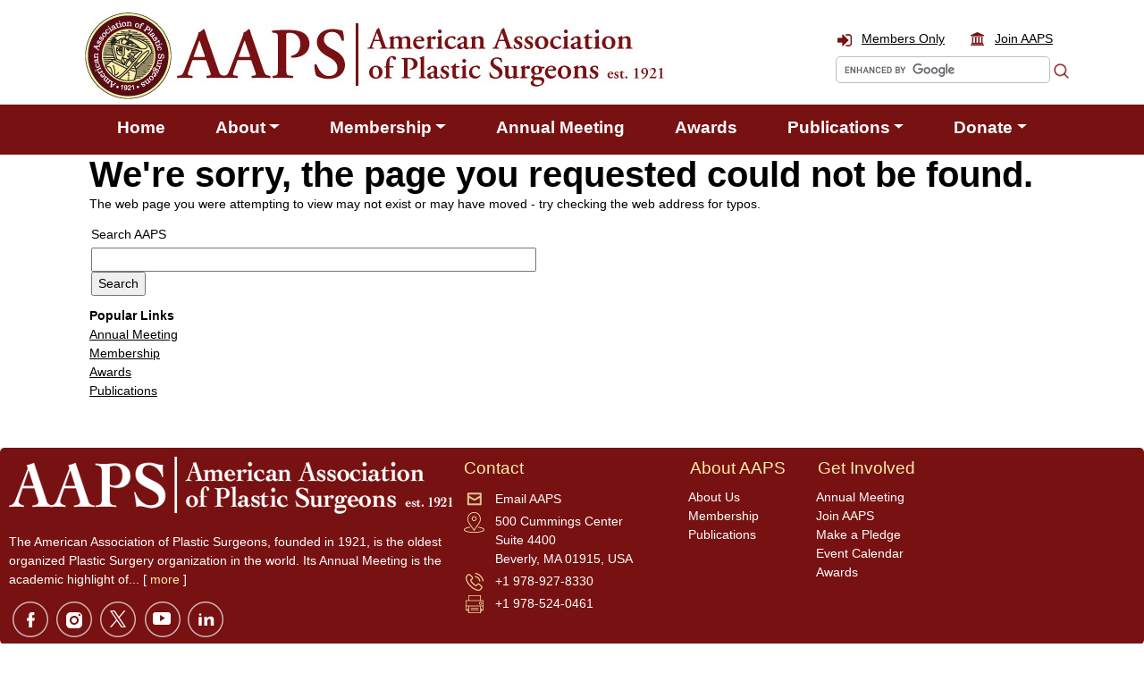

--- FILE ---
content_type: text/html; charset=ISO-8859-1
request_url: https://aaps1921.org/memoirs/about/about/annualmeeting.cgi
body_size: 8188
content:
<!DOCTYPE html>
<html>
 <HEAD>
  <TITLE>AAPS - We're sorry, the page you requested could not be found.</TITLE>
  <meta http-equiv="Content-type" content="text/html; charset=UTF-8"/>
  <META name="description" CONTENT="The purpose of the American Association of Plastic Surgeons is to advance the science and art of plastic surgery through surgical education, research, scientific presentations, and professional interaction.">
  <META name="keywords" CONTENT="American Association of Plastic Surgeons, Plastic surgery, Plastic surgery society, Plastic surgeon, Plastic, surgeon, surgeons, surgical education, Plastic surgical practices, surgery, science, reconstructive, reconstruction, research, scientific, presentations, Association, Professional association, Medical professionals, Annual scientific program, American, AAPS, 1921, Award, scholarship, peer-review, discussion, presentation, American Board of Plastic Surgery , Royal College of Physicians and Surgeons of Canada, field of plastic surgery, Academic Scholarship, The James Barrett Brown Award, Clinician of the Year, Honorary Award, Association of Academic Chairmen of Plastic Surgery Panel, Kiskadden Lecturers, Plastic and Reconstructive Surgery, Journal, Joseph E. Murray Lecturers">
  <META name="robots" content="index, follow">
  <META http-equiv="Revisit-After" content="7 days">
  <meta property="og:title" content="American Association of Plastic Surgeons" />
  <meta property="og:type" content="non_profit" />
  <meta property="og:url" content="https://aaps1921.org" />
  <meta property="og:image" content="" />
  <meta property="og:site_name" content="American Association of Plastic Surgeons" />
  <meta property="fb:app_id" content="156183197743703" />
  <meta name="viewport" content="width=device-width, maximum-scale=1.0, minimum-scale=1.0, initial-scale=1" />
  <link rel="stylesheet" href="https://stackpath.bootstrapcdn.com/bootstrap/4.3.1/css/bootstrap.min.css" integrity="sha384-ggOyR0iXCbMQv3Xipma34MD+dH/1fQ784/j6cY/iJTQUOhcWr7x9JvoRxT2MZw1T" crossorigin="anonymous">
  <link rel="shortcut icon" href="https://aaps1921.org/multimedia/images/shell/tabIcon.png" type="image/png" />
  <link rel="stylesheet" type="text/css" href="https://aaps1921.org/multimedia/css/print.css" media="print"/>
  <script src="https://code.jquery.com/jquery-3.3.1.slim.min.js" integrity="sha384-q8i/X+965DzO0rT7abK41JStQIAqVgRVzpbzo5smXKp4YfRvH+8abtTE1Pi6jizo" crossorigin="anonymous"></script>
  <script src="https://cdnjs.cloudflare.com/ajax/libs/popper.js/1.14.7/umd/popper.min.js" integrity="sha384-UO2eT0CpHqdSJQ6hJty5KVphtPhzWj9WO1clHTMGa3JDZwrnQq4sF86dIHNDz0W1" crossorigin="anonymous"></script>
  <script src="https://stackpath.bootstrapcdn.com/bootstrap/4.3.1/js/bootstrap.min.js" integrity="sha384-JjSmVgyd0p3pXB1rRibZUAYoIIy6OrQ6VrjIEaFf/nJGzIxFDsf4x0xIM+B07jRM" crossorigin="anonymous"></script>

<style>
/* START MAIN STYLES */

/* NO DISPLAY */
.mobileOnly, .spacer {
 display: none !important;
}
/* END NO DISPLAY */

body {
 background: #ffffff;
 color: #000000;
 font-family: Arial, Helvetica, sans-serif;
 font-size: 14px;
 line-height: 1.5em;
}
.page {
 background-color: #ffffff;
 color: #000000;
 font-family: Arial, Helvetica, sans-serif;
 margin: 0px auto;
 max-width: 100%;
 position: relative;
}
article {
 color: #000000;
 font-family: Arial, Helvetica, sans-serif;
 margin: 0px 100px;
}
.btn {
    border-radius: 10px;
    padding: 0.275rem 1rem;
}
.btn-sm {
    border-radius: 8px;
    padding: 0.2rem 0.75rem;
}

.btn-red {
    color: #fff !important;
    background-color: #7a1414;
    border-color: transparent;
    border-bottom: #500d0d solid 4px;
    font-size: 14px;
    font-weight: bold;
    margin: 10px 0px;
    text-decoration: none;
}
.btn-red:hover {
    background-color: #fff;
    border: #500d0d solid 2px;
    color: #500d0d !important;
}

/* START 2x2 GRID  */
.section {
 clear: both;
 margin: 0px;
 padding: 0px;
}
.col {
 display: block;
 float: left;
}
.col:first-child { margin-left: 0; }
.group:before,
.group:after { content:""; display:table; }
.group:after { clear:both;}
.left {
 width: 48%;
}
.right {
 text-align: right;
 width: 50%;
}
.section_homepage {
 clear: both;
 margin-top: 10px;
}
.section_homepage_prez {
 background-color: #5b0d16;
 border-radius: 5px;
 clear: both;
 color: #fff;
 margin-top: 10px;
 padding: 10px 0px;
}
.left_news, .left_awards {
 width: 75%;
}
.right_news, .right_awards {
 padding-top: 10px;
 width: 23%;
}

/* START TOP NAVIGATION  */
.navbar {
 background: #781111 !important;
}
.dropdown-menu {
 background-color: #781111;
 border: 1px solid #f8eda9;
}
.navbar a {
 color: #ffffff !important;
 font-weight: bold;
 text-decoration: none;
}
.navbar a:hover {
 background-color: #781111;
 color: #f8eda9 !important;
 font-weight: bold;
}
.navbar .navbar-nav .nav-link {
 color: #000000;
 font-size: 14pt;
}
.navbar .navbar-nav .nav-link:hover{
 color: #781111;
}
.navbar-logo-centered .navbar-nav .nav-link{
 padding: .5em 1em;
}
/* END TOP NAVIGATION  */

/* ICONS HOMEPAGE */
#wrapper {
 margin: auto;
 padding: 0.9765% 0;
}
#outer {
 display: table;
 width: 100%;
 table-layout: fixed;
}
.itemwrapper {
 display: table-cell;
 vertical-align: top;
 width: 100%;
 text-align: center;
}
.itemwrapper img {
 max-width: 100%;
 height: auto;
}
/* END ICONS HOMEPAGE */

hr {
 border: 0;
 height: 1px;
 background-image: linear-gradient(to right, rgba(0, 0, 0, 0), rgba(0, 0, 0, 0.75), rgba(0, 0, 0, 0));
}

/* START SEARCH */
.headerSearchContainer {
 height: 40px;
 margin: 10px 0px 0px 0px;
 width: 100%;
}
.headerColumn {
 float: left;
 height: 42px;
 margin-top: 5px;
 padding-left: 20px;
 width: 65%;
}
.searchColumn {
 float: left;
 text-align: right;
 width: 33%;
 }
 .searchBar {
 border: 1px solid #bebebe;
 border-radius: 5px;
 height: 30px;
 }
/* END SEARCH */

table {
 color: #000000;
 font-family: Arial, Helvetica, sans-serif;
 font-size: 14px;
 line-height: 1.5em;
}
ul, ol {
 font-family: Arial, Helvetica, sans-serif;
 font-size: 14px;
 line-height: 20px;
}
h1 {
 color: #92278f;
 font-size: 1.5em;
 font-weight: normal;
 margin: 0em 0em .5em 0em;
}
h2 {
 font-size: 1.3em; margin: 0em 0em 1em 0em;
}
h3 {
 font-size: 1.1em;
 margin: 0em 0em 1em 0em;
}
p {
 color: #000000;
 font-family: Arial, Helvetica, sans-serif;
 font-size: 14px;
 line-height: 1.5em;
 margin: 10px 0px .75em 0px;
}
a {
 color: #000000;
 text-decoration: underline;
}
a:hover {
 color: #000000;
}
a.red {
 color: #f61d30;
 text-decoration: underline;
}
#footer a {
 color: #fff;
 text-decoration: none;
}
footer {
 background: #262626;
 color: #ffffff;
 font-family: Arial, Helvetica, sans-serif;
 font-size: .85em;
 padding: 10px;
 text-align: center;
}
footer a {
 color: #ffffff;
 text-decoration: none;
}
footer a:hover {
 color: #7a3142;
 text-decoration: none;
}
#title_bg {
 background-image: url(" https://aaps1921.org/multimedia/images/shell/title_bg.png");
 background-position: center;
 background-repeat: no-repeat;
 border-radius: 5px;
 color: #fff;
 min-height: 175px;
 height: auto;
 max-width: 1950px;
 padding-left: 10px;
 width: 100%;
}
#title_bg p {
 color: #fff;
}
#title_bg a {
 color: #fff;
}
#awards {
 background-image: url(" https://aaps1921.org/multimedia/images/shell/awards.png");
 background-position: center;
 background-repeat: no-repeat;
 border-radius: 5px;
 color: #fff;
 min-height: 200px;
 height: auto;
 max-width: 1950px;
 padding-left: 10px;
 width: 100%;
}
#awards p {
 color: #fff;
}
.award_header {
 color: #fff;
 font-family: Arial, Helvetica, sans-serif;
 font-size: 30pt;
 font-weight: bold;
}
.award {
 color: 5b0d16;
 font-weight: bold;
 text-decoration: none;
 text-transform: uppercase;
}
.award_list li {
 list-style-image: url("https://aaps1921.org/multimedia/images/bullet_red.png");
}
.centennial {
 background-image: url("https://aaps1921.org/multimedia/images/shell/bg_sandiego.jpg");
 background-position: center;
 background-repeat: no-repeat;
 background-size: cover;
 border-radius: 5px;
 height: 330px;
 text-align: center;
 width: 100%;
}
.centennial_date {
 color: #fff;
 font-family: Arial, Helvetica, sans-serif;
 font-size: 14pt;
 font-weight: bold;
}
.header_title {
 color: #fff;
 font-family: Futura, 'Roboto', Arial, Helvetica, sans-serif;
 font-size: 35pt;
}
.watermark {
 color: #fff;
 font-family: Arial, Helvetica, sans-serif;
 font-size: 120pt;
 font-weight: bold !important;
 opacity: 0.1;
}
.line_header {
 color: #781111;
 font-family: Arial, Helvetica, sans-serif;
 font-size: 16pt;
 font-weight: bold;
}
.responsive-image {
 height: auto;
 width: 100%;
}
.responsive-image_banner {
 height: auto;
 max-width: 1200px;
 width: 100%;
}
.responsive-image_saveTheDate {
 height: auto;
 max-width: 1000px;
 width: 100%;
}
.responsive-image_header {
 height: auto;
 max-width: 1664px;
 width: 100%;
}
.responsive-image_logo {
 height: auto;
 max-width: 657px;
 width: 100%;
}
.responsive-image_logo_footer {
 height: auto;
 max-width: 600px;
 width: 100%;
}
/* HEADER/TAB ICON STYLES */

.mainHeader {
 color: #000;
 font-family: Arial, Helvetica, sans-serif;
 font-size: 30pt;
 font-weight: bold;
 line-height: 35px;
 padding: 5px 0px !important;
}
.mainHeader_noPadding {
 color: #000;
 font-family: Arial, Helvetica, sans-serif;
 font-size: 30pt;
 font-weight: bold;
 line-height: 35px;
}
.mainHeader_white {
 color: #fff;
 font-family: Arial, Helvetica, sans-serif;
 font-size: 30pt;
 font-weight: bold;
 line-height: 35px;
}
.subHeader {
 font-family: Arial, Helvetica, sans-serif;
 font-size: 18pt;
 font-weight: normal !important;
 text-decoration: none;
}
.subHeader_footer {
 color: #faefaa;
 font-family: Arial, Helvetica, sans-serif;
 font-size: 14pt;
 font-weight: normal !important;
 text-decoration: none;
}
.gutterHeaderWhite {
  color: #fff;
 font-family: Arial, Helvetica, sans-serif;
 font-size: 14pt;
 font-weight: bold;
 text-align: center;
 text-decoration: none;
}
/* END MAIN STYLES */

/* START DESKTOP/TABLET STYLES */
@media only screen and (min-device-width: 801px) and (max-device-width: 1024px) {
 body {
  margin: 0px;
  padding: 0px;
 }
 .page {
  background-color: #ffffff;
  font-family: Arial, Helvetica, sans-serif;
  margin: 0px auto;
  max-width: 100%;
  position: relative;
 }
 .mobileOnly {
  display: none !important;
 }
}
/* END DESKTOP/TABLET STYLES */

@media only screen and (max-width: 991px) {
 .aaps100 { display: none !important; }
}
/* START MOBILE STYLES */
@media only screen and (max-width: 800px) {
 .hideMobile, .icon-bar, .feed, .close, .searchColumn { display: none !important; }
 #wrapper { display: none !important; }
 #outer { display: none !important; }
 .itemwrapper { display: none !important; }
 .headerColumn {
  width: 100%;
 }
 article {
  margin: 0px auto;
  padding: 0px;
 }
 .page {
  background-color: #ffffff;
  font-family: Arial, Helvetica, sans-serif;
  margin: 0px auto;
  max-width: 800px;
  position: relative;
 }
 .mobileOnly {
  display: block !important;
 }
 .centennial {
  height: 400px;
 }
 /* START 2x2 GRID */
 .left {
  width: 100%;
 }
 .right {
  width: 100%;
 }
 .right_map {
  margin-top: 10px;
  width: 100%;
 }
 .left_news, .left_awards {
  width: 100%;
 }
 .right_news, .right_awards {
  margin-top: 10px;
  width: 100%;
 }
 /* END 2x2 GRID */
 .mainHeader {
  font-size: 1.5em;
  padding: 0px;
 }
 .award_header {
  color: #000;
  font-size: 1.5em;
 }
 #awards {
  background: none;
  color: #000;
  min-height: auto;
 }
 .header_title {
  font-size: 20pt;
 }
 #title_bg {
  background: none;
  color: #000;
  min-height: auto;
 }
 #title_bg p {
  color: #000;
 }
 #title_bg a {
  color: #000;
 }
 #awards {
  background: none;
  color: #000;
  min-height: auto;
 }
 #awards p {
  color: #000;
  line-height: 24px;
 }
 .award_header {
  color: #000;
  font-size: 20pt;
  font-weight: bold;
 }
}
/* END MOBILE STYLES */
@media (min-width: 600px) {
  .dropdown:hover > .dropdown-menu {
   display: block;
   margin-top: 0;
   }
}
</style>

  <meta name="referrer" content="no-referrer-when-downgrade">
</head>

<BODY leftMargin="0" topMargin="0" marginheight="0" marginwidth="0"><a name="_top"></a>
  <div class="page">

  <table cellSpacing="0" cellPadding="2" style="margin-top: 10px;" width="98%" border="0">
   <tr>
    <td width="90"></td>
    <td class="mobileOnly" style="padding-bottom: 10px;" align="center"><a href="https://aaps1921.org/"><img src="https://aaps1921.org/multimedia/images/shell/logo_mobile.png" alt="American Association of Plastic Surgeons" border="0" /></a></td>
    <td class="hideMobile"><a href="https://aaps1921.org/"><img src="https://aaps1921.org/multimedia/images/shell/Logo.jpg" class="responsive-image_logo" alt="American Association of Plastic Surgeons" border="0" /></a></td>
    <td align="right" width="400" class="hideMobile hidePrint">
     <table cellSpacing="0" cellPadding="2" border="0">
      <tr>
       <td><img src="https://aaps1921.org/multimedia/images/shell/MOA.png" alt="Members Only" border="0" /></td>
       <td><a href="https://aaps1921.org/members/">Members Only</a></td>
       <td><img src="https://aaps1921.org/multimedia/images/shell/Join.png" alt="Join AAPS" border="0" /></td>
       <td><a href="https://aaps1921.org/membership">Join AAPS</a></td>
      </tr>
      <tr><td height="5"></td></tr>
      <tr>
       <td colspan="4">
        <form action="https://aaps1921.org/search.cgi" id="cse-search-box">
         <input name="siteurl" type="hidden" value="aaps1921.org/">
         <input type="hidden" name="cx" value="001779932147864231162:8vww6en91xi" />
         <input type="hidden" name="cof" value="FORID:11" />
         <input type="hidden" name="ie" value="UTF-8" />
         <input size="28" class="searchBar" name="q" tabindex="1" value="">&nbsp;<input type="image" name="sa" tabindex="2" src="https://aaps1921.org/multimedia/images/shell/search.png" width="17" height="17" align="absmiddle" alt="search" border="0">
        </form>
        <script type="text/javascript" src="https://www.google.com/coop/cse/brand?form=cse-search-box&amp;lang=en"></script>
        <!--search table end-->
       <td>
      </tr>
     </table>
    </td>
    <td width="50"></td>
   </tr>
  </table>

      <nav class="navbar navbar-expand-lg navbar-dark">
       <button class="navbar-toggler" type="button" data-toggle="collapse" data-target="#myNavbarToggler7" aria-controls="myNavbarToggler7" aria-expanded="false" aria-label="Toggle navigation">
        <span class="navbar-toggler-icon"></span>
       </button>
       <div class="collapse navbar-collapse" id="myNavbarToggler7">
    <ul class="navbar-nav mx-auto">
     <li class="nav-item"><a class="nav-link" href="https://aaps1921.org">Home</a></li>
     <li class="hideMobile"><img src="https://aaps1921.org/multimedia/images/spacer.gif" width="40" /></li>
     <li class="nav-item dropdown"><a class="nav-link dropdown-toggle" href="#" id="navbarDropdown" role="button" data-toggle="dropdown" aria-haspopup="true" aria-expanded="false">About</a>
      <div class="dropdown-menu" aria-labelledby="navbarDropdown">
       <!--<a href="https://aaps1921.org/newsletters/2021-Winter.cgi?s=open&aID=article0" class="dropdown-item">President's Message</a>-->
       <a href="https://aaps1921.org/about" class="dropdown-item">Our History</a>
       <a href="https://aaps1921.org/about" class="dropdown-item">Mission Statement</a>
       <a href="https://aaps1921.org/calendar" class="dropdown-item">Calendar of Events</a>
       <a href="https://aaps1921.org/about/committees.cgi" class="dropdown-item">Council & Committees</a>
       <a href="https://aaps1921.org/about/ConstitutionBylaws.cgi" class="dropdown-item">Bylaws</a>
       <a href="https://aaps1921.org/memoirs/" class="dropdown-item">Memoirs</a>
       <a href="https://aaps1921.org/Icon/" target="_blank" class="dropdown-item">The ICON Project</a>
       <a href="https://aaps1921.org/About/webinar-archive.cgi" class="dropdown-item">Webinar Archive</a>
       <a href="https://aaps1921.org/contact.cgi" class="dropdown-item">Contact Us</a>
      </div>
     </li>
     <li class="hideMobile"><img src="https://aaps1921.org/multimedia/images/spacer.gif" width="40" /></li>
     <li class="nav-item dropdown"><a class="nav-link dropdown-toggle" href="#" id="navbarDropdown" role="button" data-toggle="dropdown" aria-haspopup="true" aria-expanded="false">Membership</a>
      <div class="dropdown-menu" aria-labelledby="navbarDropdown">
       <a href="https://aaps1921.org/membership" class="dropdown-item">Join AAPS</a>
       <a href="https://aaps1921.org/members/" class="dropdown-item">Members Only Area</a>
       <a href="https://aaps1921.org/membership/guidelines.cgi" class="dropdown-item">Membership Guidelines</a>
      </div>
     </li>
     <li class="hideMobile"><img src="https://aaps1921.org/multimedia/images/spacer.gif" width="40" /></li>
     <li class="nav-item"><a class="nav-link" href="https://meeting.aaps1921.org">Annual Meeting</a></li>
     <li class="hideMobile"><img src="https://aaps1921.org/multimedia/images/spacer.gif" width="40" /></li>
     <li class="nav-item"><a class="nav-link" href="https://aaps1921.org/Awards">Awards</a></li>
     <li class="hideMobile"><img src="https://aaps1921.org/multimedia/images/spacer.gif" width="40" /></li>
     <li class="nav-item dropdown"><a class="nav-link dropdown-toggle" href="#" id="navbarDropdown" role="button" data-toggle="dropdown" aria-haspopup="true" aria-expanded="false">Publications</a>
      <div class="dropdown-menu" aria-labelledby="navbarDropdown">
       <a href="https://aaps1921.org/publications/" class="dropdown-item">Newsletters</a>
       <a href="https://aaps1921.org/about/book/" class="dropdown-item">Centennial Book</a>
      </div>
     </li>
     <li class="hideMobile"><img src="https://aaps1921.org/multimedia/images/spacer.gif" width="40" /></li>
     <li class="nav-item dropdown"><a class="nav-link dropdown-toggle" href="#" id="navbarDropdown" role="button" data-toggle="dropdown" aria-haspopup="true" aria-expanded="false">Donate</a>
      <div class="dropdown-menu" aria-labelledby="navbarDropdown">
       <a href="https://aaps1921.org/donate/" class="dropdown-item">2025 Capital Campaign</a>
       <a href="https://aaps1921.org/donate/opportunities/" class="dropdown-item">Additional Donation Options</a>
       <a href="https://aaps1921.org/members/" class="dropdown-item">Set up a pledge</a>
      </div>
     </li>
    </ul>
   </div>
  </nav>

  <article>
   <div class="mainHeader">We're sorry, the page you requested could not be found.</div>
   <!-- Main Content - Start -->
The web page you were attempting to view may not exist or may have moved - try checking the web address for typos.

<p>
<TABLE cellSpacing="0" cellPadding="2" width="100%" border="0">
<FORM method="GET" action="http://www.google.com/u/AAPSorg">
<TR vAlign="top"><TD class=style12bold>Search AAPS</TD></tr>
<tr><TD><INPUT class="style9" size="60" name="q" tabindex="1"> <br>
<INPUT type=submit name=sa VALUE="Search" tabindex="2"></td></tr>
</FORM>
</TABLE>
</p>

<p>
<b>Popular Links</b><br>
<a href="annualmeeting.cgi">Annual Meeting</a><br>
<a href="membership.cgi">Membership</a><br>
<a href="awards.cgi">Awards</a><br>
<a href="publications.cgi">Publications</a><br>
<br><br>
  <!-- Main Content - End -->
  </article>

  <!-- Footer table -->
  <table cellSpacing="0" cellPadding="0" align="center" id="footer" class="hideMobile" style="background-color: #781111; border-radius: 5px;" width="100%" border="0">
  <tr><td height="10"></td></tr>
   <tr>
    <td style="color: #fff; padding: 0px 10px;" valign="top" width="40%"><a href="https://aaps1921.org/"><img src="https://aaps1921.org/multimedia/images/shell/Logo-Footer.png" alt="American Association of Plastic Surgeons" border="0" /></a><br><br>
     The American Association of Plastic Surgeons, founded in 1921, is the oldest organized Plastic Surgery organization in the world. Its Annual Meeting is the academic highlight of... [ <a href="https://aaps1921.org/about" style="color: #faefaa;">more</a> ]
     <p>
     <table cellSpacing="0" cellPadding="0" border="0">
      <tr>
       <td align="center"><a href="https://www.facebook.com/American-Association-of-Plastic-Surgeons-103780861989138" target=_blank><img src="https://aaps1921.org/multimedia/images/shell/icon_facebook.png" alt="Facebook" border="0" /></a></td>
       <td align="center"><a href="https://www.instagram.com/aaps1921" target=_blank><img src="https://aaps1921.org/multimedia/images/shell/icon_instagram.png" alt="Instagram" border="0" /></a></td>
       <td align="center"><a href="https://twitter.com/AAPS1921" target=_blank><img src="https://aaps1921.org/multimedia/images/shell/icon_x.png" alt="X" border="0" /></a></td>
       <td align="center"><a href="https://www.youtube.com/channel/UCL-Cnco0gMB9PgP6oTLWVAw" target=_blank><img src="https://aaps1921.org/multimedia/images/shell/icon_youtube.png" alt="YouTube" border="0" /></a></td>
       <td align="center"><a href="https://www.linkedin.com/groups/8592038" target=_blank><img src="https://aaps1921.org/multimedia/images/shell/icon_linkedin.png" alt="LinkedIn" border="0" /></a></td>
      </tr>
     </table>
    </td>
    <td class="hideMobile" valign="top" width="60%">
     <table cellSpacing="0" cellPadding="2" border="0">
      <tr>
       <td class="subHeader_footer" valign="top">Contact</td>
       <td class="subHeader_footer" valign="top">About AAPS</td>
       <td class="subHeader_footer" valign="top" width="125">Get Involved</td>
      </tr>
      <tr>
       <td style="color: #fff; padding: 10px 5px 0px 0px;" valign="top">
        <table cellSpacing="0" cellPadding="2" style="color: #fff;" border="0">
         <tr>
          <td align="center" style="padding-right: 10px;" valign="middle"><img src="https://aaps1921.org/multimedia/images/shell/envelope.png" alt="Email AAPS" border="0" /></td>
          <td valign="middle"><a href="https://aaps1921.org/contact.cgi">Email AAPS</a></td>
         </tr>
         <tr>
          <td align="center" style="padding-right: 10px;" valign="top"><img src="https://aaps1921.org/multimedia/images/shell/location.png" alt="500 Cummings Center, Suite 4400, Beverly, MA 01915" border="0" /></td>
          <td valign="top">500 Cummings Center<br>Suite 4400<br>Beverly, MA 01915, USA</td>
         </tr>
         <tr>
          <td align="center" style="padding-right: 10px;" valign="middle"><img src="https://aaps1921.org/multimedia/images/shell/phone.png" alt="+1 978-927-8330" border="0" /></td>
          <td valign="middle">+1 978-927-8330</td>
         </tr>
         <tr>
          <td align="center" style="padding-right: 10px;" valign="middle"><img src="https://aaps1921.org/multimedia/images/shell/fax.png" alt="+1 978-524-0461" border="0" /></td>
          <td valign="middle">+1 978-524-0461</td>
         </tr>
        </table>
       </td>
       <td style="color: #fff; padding: 10px 5px 0px 0px;" valign="top"><a href="https://aaps1921.org/About">About Us</a><br>
        <a href="https://aaps1921.org/membership">Membership</a><br>
        <a href="https://aaps1921.org/Publications">Publications</a>
       </td>
       <td style="color: #fff; padding: 10px 5px 0px 0px;" valign="top" width="24%"><a href="https://meeting.aaps1921.org">Annual Meeting</a><br>
        <a href="https://aaps1921.org/membership">Join AAPS</a><br>
        <a href="https://aaps1921.org/members">Make a Pledge</a><br>
        <a href="https://aaps1921.org/Calendar">Event Calendar</a><br>
        <a href="https://aaps1921.org/Awards">Awards</a>
       </td>
      </tr>
      <tr><td height="10"></td></tr>
     </table>
    </td>
   </tr>
  </table>
  
  <table cellSpacing="0" cellPadding="0" align="center" class="mobileOnly" style="background-color: #781111; border-radius: 5px; padding: 5px;" width="100%" border="0">
   <tr>
    <td align="center" style="color: #fff;" valign="top"><br><a href="https://aaps1921.org/"><img src="https://aaps1921.org/multimedia/images/shell/Logo-Footer.png" class="responsive-image_logo_footer" alt="American Association of Plastic Surgeons" border="0" /></a><br><br>
    
     The American Association of Plastic Surgeons, founded in 1921, is the oldest organized Plastic Surgery organization in the world. Its Annual Meeting is the academic highlight of... [ <a href="about/" style="color: #faefaa;">more</a> ]
     <p>
     <table cellSpacing="0" cellPadding="0" border="0">
      <tr>
       <td align="center"><a href="https://www.facebook.com/American-Association-of-Plastic-Surgeons-103780861989138" target=_blank><img src="https://aaps1921.org/multimedia/images/shell/icon_facebook.png" alt="Facebook" border="0" /></a></td>
       <td align="center"><a href="https://www.instagram.com/aaps1921" target=_blank><img src="https://aaps1921.org/multimedia/images/shell/icon_instagram.png" alt="Instagram" border="0" /></a></td>
       <td align="center"><a href="https://twitter.com/AAPS1921" target=_blank><img src="https://aaps1921.org/multimedia/images/shell/icon_x.png" alt="Twitter" border="0" /></a></td>
       <td align="center"><a href="https://www.youtube.com/channel/UCL-Cnco0gMB9PgP6oTLWVAw" target=_blank><img src="https://aaps1921.org/multimedia/images/shell/icon_youtube.png" alt="YouTube" border="0" /></a></td>
       <td align="center"><a href="https://www.linkedin.com/groups/8592038" target=_blank><img src="https://aaps1921.org/multimedia/images/shell/icon_linkedin.png" alt="LinkedIn" border="0" /></a></td>
      </tr>
     </table><br>
    </td>
   </tr>
   <tr>
    <td valign="top">
     <table cellSpacing="0" cellPadding="2" align="center" border="0">
      <tr>
       <td class="subHeader_footer" valign="top">Contact</td>
       <td class="subHeader_footer" valign="top">About AAPS</td>
       <td class="subHeader_footer" valign="top" width="125">Get Involved</td>
      </tr>
      <tr>
       <td style="color: #fff; padding: 10px 5px 0px 0px;" valign="top">
        <table cellSpacing="0" cellPadding="2" style="color: #fff;" border="0">
         <tr>
          <td align="center" style="padding-right: 10px;" valign="middle"><img src="https://aaps1921.org/multimedia/images/shell/envelope.png" alt="Email AAPS" border="0" /></td>
          <td valign="middle"><a href="https://aaps1921.org/contact.cgi" style="color: #fff;">Email AAPS</a></td>
         </tr>
         <tr>
          <td align="center" style="padding-right: 10px;" valign="top"><img src="https://aaps1921.org/multimedia/images/shell/location.png" alt="500 Cummings Center, Suite 4400, Beverly, MA 01915" border="0" /></td>
          <td valign="top">500 Cummings Center<br>Suite 4400<br>Beverly, MA 01915</td>
         </tr>
         <tr>
          <td align="center" style="padding-right: 10px;" valign="middle"><img src="https://aaps1921.org/multimedia/images/shell/phone.png" alt="+1 978-927-8330" border="0" /></td>
          <td valign="middle">+1 978-927-8330</td>
         </tr>
         <tr>
          <td align="center" style="padding-right: 10px;" valign="middle"><img src="https://aaps1921.org/multimedia/images/shell/fax.png" alt="+1 978-524-0461" border="0" /></td>
          <td valign="middle">+1 978-524-0461</td>
         </tr>
        </table>
       </td>
       <td style="color: #fff; padding: 10px 5px 0px 0px;" valign="top"><a href="https://aaps1921.org/About" style="color: #fff;">About Us</a><br>
        <a href="https://aaps1921.org/membership" style="color: #fff;">Membership</a><br>
        <a href="https://aaps1921.org/Publications" style="color: #fff;">Publications</a><br>
        <a href="https://aaps1921.org/Publications" style="color: #fff;">Newsletters</a>
       </td>
       <td style="color: #fff; padding: 10px 5px 0px 0px;" valign="top" width="24%"><a href="https://meeting.aaps1921.org" style="color: #fff;">Annual Meeting</a><br>
        <a href="https://aaps1921.org/membership" style="color: #fff;">Join AAPS</a><br>
        <a href="https://aaps1921.org/members" style="color: #fff;">Make a Pledge</a><br>
        <a href="https://aaps1921.org/Calendar" style="color: #fff;">Event Calendar</a><br>
        <a href="https://aaps1921.org/Awards" style="color: #fff;">Awards</a>
       </td>
      </tr>
      <tr><td height="10"></td></tr>
     </table>
    </td>
   </tr>
  </table>
  <!-- Footer table end -->
  
  <footer>&copy; 2026 <a href="https://aaps1921.org">AMERICAN ASSOCIATION OF PLASTIC SURGEONS</a>. ALL RIGHTS RESERVED | <a href="https://aaps1921.org/privacy.cgi">PRIVACY POLICY</a></footer>
 </div>

 <script src="https://www.google-analytics.com/urchin.js" type="text/javascript"></script>
 <script type="text/javascript">
  _uacct = "UA-368251-2";
  urchinTracker();
 </script>
<script type="text/javascript">

  var _gaq = _gaq || [];
  _gaq.push(['_setAccount', 'UA-368251-2']);
  _gaq.push(['_setDomainName', 'aaps1921.org']);
  _gaq.push(['_trackPageview']);

  (function() {
    var ga = document.createElement('script'); ga.type = 'text/javascript'; ga.async = true;
    ga.src = ('https:' == document.location.protocol ? 'https://ssl' : 'http://www') + '.google-analytics.com/ga.js';
    var s = document.getElementsByTagName('script')[0]; s.parentNode.insertBefore(ga, s);
  })();

</script>

<!-- Google tag (gtag.js) -->
<script async src="https://www.googletagmanager.com/gtag/js?id=G-PMZVHS6J4D"></script>
<script>
  window.dataLayer = window.dataLayer || [];
  function gtag(){dataLayer.push(arguments);}
  gtag('js', new Date());

  gtag('config', 'G-PMZVHS6J4D');
</script>
</body>
</html>

--- FILE ---
content_type: text/css
request_url: https://aaps1921.org/multimedia/css/print.css
body_size: 744
content:
body, td, a, p, b, span, div, li, .mainHeader, .subHeader, span {
    FONT-SIZE: 12px;
    FONT-FAMILY: Arial, Helvetica, sans-serif;
}

.hidePrint, iframe, #navigation, #right {
 display: none !important;
}
	
.verd12 {
	font-style: normal;
	line-height: normal;
	font-weight: bold;
	font-variant: normal;
	text-transform: none;
	color: #FFFFFF;
	text-decoration: none;
}
.box {
	font-style: normal;
	line-height: normal;
	font-weight: normal;
	font-variant: normal;
	text-transform: none;
	color: #666666;
	text-decoration: none;
	background-color: #CCCCCC;
	border: 1px solid #666666;
}
.verd10 {
	font-style: normal;
	line-height: normal;
	font-weight: normal;
	font-variant: normal;
	text-transform: none;
	color: #FFFFFF;
	text-decoration: none;
}

.WTSAlink {color: #0000FF; text-decoration: underline; cursor: hand;}
.WTSAlink:visited {color:#551a8b}

.abstractTitle {font-weight: bold;}
.assetTitle {font-weight: bold; font-size: 14px;}

.leftNav {
 font-family: Verdana, Arial, Helvetica, sans-serif;
 font-size: 13px;
 font-weight: bold;
 color: #FFFFFF;
 text-decoration: none;
 }
b.leftNav {
 font-family: Verdana, Arial, Helvetica, sans-serif;
 font-size: 14px;
 font-weight: bold;
 color: #FFFFFF;
 text-decoration: none;
 }

a.leftNav:hover{COLOR:#FF0000; TEXT-DECORATION: none}
a.leftNav:visited {color: #FFFFFF;TEXT-DECORATION: none}
a.leftNav:visited:hover {COLOR:#FF0000; TEXT-DECORATION: none}

#leftnav {display: none;}
#maincontent {width: 660px;}

.donotprint {
 display: none !important;
 }
.left_news, .right_news {
 width: 100% !important;
}